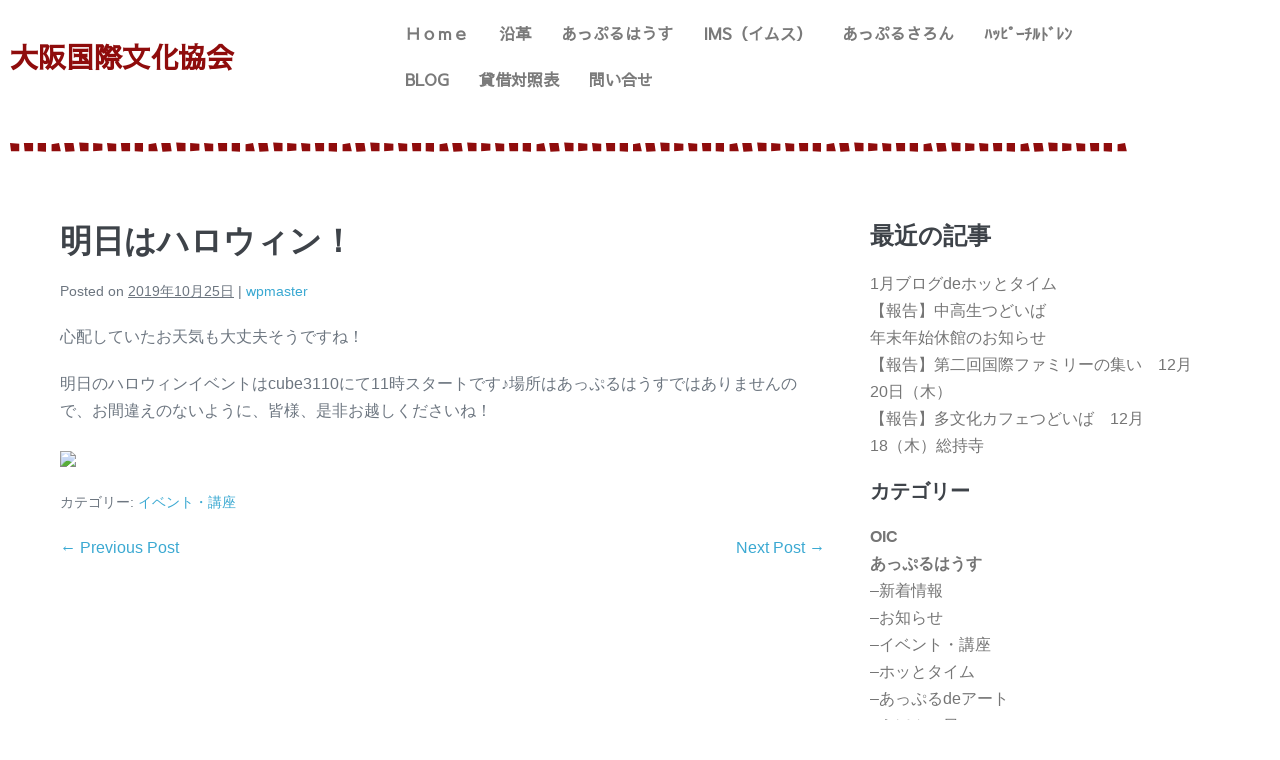

--- FILE ---
content_type: text/html; charset=UTF-8
request_url: http://oic.or.jp/2019/10/25/%E6%98%8E%E6%97%A5%E3%81%AF%E3%83%8F%E3%83%AD%E3%82%A6%E3%82%A3%E3%83%B3%EF%BC%81/
body_size: 62266
content:
<!DOCTYPE html>

<html lang="ja">

<head>
	<meta charset="UTF-8">
	<meta name="viewport" content="width=device-width, initial-scale=1">
	<link rel="profile" href="http://gmpg.org/xfn/11">
	<title>明日はハロウィン！ &#8211; 大阪国際文化協会</title>
<meta name='robots' content='max-image-preview:large' />
<link rel="alternate" type="application/rss+xml" title="大阪国際文化協会 &raquo; フィード" href="https://oic.or.jp/feed/" />
<link rel="alternate" type="application/rss+xml" title="大阪国際文化協会 &raquo; コメントフィード" href="https://oic.or.jp/comments/feed/" />
<link rel="alternate" type="application/rss+xml" title="大阪国際文化協会 &raquo; 明日はハロウィン！ のコメントのフィード" href="https://oic.or.jp/2019/10/25/%e6%98%8e%e6%97%a5%e3%81%af%e3%83%8f%e3%83%ad%e3%82%a6%e3%82%a3%e3%83%b3%ef%bc%81/feed/" />
<link rel="alternate" title="oEmbed (JSON)" type="application/json+oembed" href="https://oic.or.jp/wp-json/oembed/1.0/embed?url=https%3A%2F%2Foic.or.jp%2F2019%2F10%2F25%2F%25e6%2598%258e%25e6%2597%25a5%25e3%2581%25af%25e3%2583%258f%25e3%2583%25ad%25e3%2582%25a6%25e3%2582%25a3%25e3%2583%25b3%25ef%25bc%2581%2F" />
<link rel="alternate" title="oEmbed (XML)" type="text/xml+oembed" href="https://oic.or.jp/wp-json/oembed/1.0/embed?url=https%3A%2F%2Foic.or.jp%2F2019%2F10%2F25%2F%25e6%2598%258e%25e6%2597%25a5%25e3%2581%25af%25e3%2583%258f%25e3%2583%25ad%25e3%2582%25a6%25e3%2582%25a3%25e3%2583%25b3%25ef%25bc%2581%2F&#038;format=xml" />
		<style class="wpbf-google-fonts"></style>
		<style id='wp-img-auto-sizes-contain-inline-css'>
img:is([sizes=auto i],[sizes^="auto," i]){contain-intrinsic-size:3000px 1500px}
/*# sourceURL=wp-img-auto-sizes-contain-inline-css */
</style>
<link rel='stylesheet' id='pt-cv-public-style-css' href='http://oic.or.jp/wp/wp-content/plugins/content-views-query-and-display-post-page/public/assets/css/cv.css?ver=4.2.1' media='all' />
<link rel='stylesheet' id='hfe-widgets-style-css' href='http://oic.or.jp/wp/wp-content/plugins/header-footer-elementor/inc/widgets-css/frontend.css?ver=2.8.1' media='all' />
<style id='wp-emoji-styles-inline-css'>

	img.wp-smiley, img.emoji {
		display: inline !important;
		border: none !important;
		box-shadow: none !important;
		height: 1em !important;
		width: 1em !important;
		margin: 0 0.07em !important;
		vertical-align: -0.1em !important;
		background: none !important;
		padding: 0 !important;
	}
/*# sourceURL=wp-emoji-styles-inline-css */
</style>
<link rel='stylesheet' id='wp-block-library-css' href='http://oic.or.jp/wp/wp-includes/css/dist/block-library/style.min.css?ver=6.9' media='all' />
<style id='pdfemb-pdf-embedder-viewer-style-inline-css'>
.wp-block-pdfemb-pdf-embedder-viewer{max-width:none}

/*# sourceURL=http://oic.or.jp/wp/wp-content/plugins/pdf-embedder/block/build/style-index.css */
</style>
<style id='global-styles-inline-css'>
:root{--wp--preset--aspect-ratio--square: 1;--wp--preset--aspect-ratio--4-3: 4/3;--wp--preset--aspect-ratio--3-4: 3/4;--wp--preset--aspect-ratio--3-2: 3/2;--wp--preset--aspect-ratio--2-3: 2/3;--wp--preset--aspect-ratio--16-9: 16/9;--wp--preset--aspect-ratio--9-16: 9/16;--wp--preset--color--black: #000000;--wp--preset--color--cyan-bluish-gray: #abb8c3;--wp--preset--color--white: #ffffff;--wp--preset--color--pale-pink: #f78da7;--wp--preset--color--vivid-red: #cf2e2e;--wp--preset--color--luminous-vivid-orange: #ff6900;--wp--preset--color--luminous-vivid-amber: #fcb900;--wp--preset--color--light-green-cyan: #7bdcb5;--wp--preset--color--vivid-green-cyan: #00d084;--wp--preset--color--pale-cyan-blue: #8ed1fc;--wp--preset--color--vivid-cyan-blue: #0693e3;--wp--preset--color--vivid-purple: #9b51e0;--wp--preset--gradient--vivid-cyan-blue-to-vivid-purple: linear-gradient(135deg,rgb(6,147,227) 0%,rgb(155,81,224) 100%);--wp--preset--gradient--light-green-cyan-to-vivid-green-cyan: linear-gradient(135deg,rgb(122,220,180) 0%,rgb(0,208,130) 100%);--wp--preset--gradient--luminous-vivid-amber-to-luminous-vivid-orange: linear-gradient(135deg,rgb(252,185,0) 0%,rgb(255,105,0) 100%);--wp--preset--gradient--luminous-vivid-orange-to-vivid-red: linear-gradient(135deg,rgb(255,105,0) 0%,rgb(207,46,46) 100%);--wp--preset--gradient--very-light-gray-to-cyan-bluish-gray: linear-gradient(135deg,rgb(238,238,238) 0%,rgb(169,184,195) 100%);--wp--preset--gradient--cool-to-warm-spectrum: linear-gradient(135deg,rgb(74,234,220) 0%,rgb(151,120,209) 20%,rgb(207,42,186) 40%,rgb(238,44,130) 60%,rgb(251,105,98) 80%,rgb(254,248,76) 100%);--wp--preset--gradient--blush-light-purple: linear-gradient(135deg,rgb(255,206,236) 0%,rgb(152,150,240) 100%);--wp--preset--gradient--blush-bordeaux: linear-gradient(135deg,rgb(254,205,165) 0%,rgb(254,45,45) 50%,rgb(107,0,62) 100%);--wp--preset--gradient--luminous-dusk: linear-gradient(135deg,rgb(255,203,112) 0%,rgb(199,81,192) 50%,rgb(65,88,208) 100%);--wp--preset--gradient--pale-ocean: linear-gradient(135deg,rgb(255,245,203) 0%,rgb(182,227,212) 50%,rgb(51,167,181) 100%);--wp--preset--gradient--electric-grass: linear-gradient(135deg,rgb(202,248,128) 0%,rgb(113,206,126) 100%);--wp--preset--gradient--midnight: linear-gradient(135deg,rgb(2,3,129) 0%,rgb(40,116,252) 100%);--wp--preset--font-size--small: 14px;--wp--preset--font-size--medium: 20px;--wp--preset--font-size--large: 20px;--wp--preset--font-size--x-large: 42px;--wp--preset--font-size--tiny: 12px;--wp--preset--font-size--regular: 16px;--wp--preset--font-size--larger: 32px;--wp--preset--font-size--extra: 44px;--wp--preset--spacing--20: 0.44rem;--wp--preset--spacing--30: 0.67rem;--wp--preset--spacing--40: 1rem;--wp--preset--spacing--50: 1.5rem;--wp--preset--spacing--60: 2.25rem;--wp--preset--spacing--70: 3.38rem;--wp--preset--spacing--80: 5.06rem;--wp--preset--shadow--natural: 6px 6px 9px rgba(0, 0, 0, 0.2);--wp--preset--shadow--deep: 12px 12px 50px rgba(0, 0, 0, 0.4);--wp--preset--shadow--sharp: 6px 6px 0px rgba(0, 0, 0, 0.2);--wp--preset--shadow--outlined: 6px 6px 0px -3px rgb(255, 255, 255), 6px 6px rgb(0, 0, 0);--wp--preset--shadow--crisp: 6px 6px 0px rgb(0, 0, 0);}:root { --wp--style--global--content-size: 1000px;--wp--style--global--wide-size: 1400px; }:where(body) { margin: 0; }.wp-site-blocks > .alignleft { float: left; margin-right: 2em; }.wp-site-blocks > .alignright { float: right; margin-left: 2em; }.wp-site-blocks > .aligncenter { justify-content: center; margin-left: auto; margin-right: auto; }:where(.wp-site-blocks) > * { margin-block-start: 24px; margin-block-end: 0; }:where(.wp-site-blocks) > :first-child { margin-block-start: 0; }:where(.wp-site-blocks) > :last-child { margin-block-end: 0; }:root { --wp--style--block-gap: 24px; }:root :where(.is-layout-flow) > :first-child{margin-block-start: 0;}:root :where(.is-layout-flow) > :last-child{margin-block-end: 0;}:root :where(.is-layout-flow) > *{margin-block-start: 24px;margin-block-end: 0;}:root :where(.is-layout-constrained) > :first-child{margin-block-start: 0;}:root :where(.is-layout-constrained) > :last-child{margin-block-end: 0;}:root :where(.is-layout-constrained) > *{margin-block-start: 24px;margin-block-end: 0;}:root :where(.is-layout-flex){gap: 24px;}:root :where(.is-layout-grid){gap: 24px;}.is-layout-flow > .alignleft{float: left;margin-inline-start: 0;margin-inline-end: 2em;}.is-layout-flow > .alignright{float: right;margin-inline-start: 2em;margin-inline-end: 0;}.is-layout-flow > .aligncenter{margin-left: auto !important;margin-right: auto !important;}.is-layout-constrained > .alignleft{float: left;margin-inline-start: 0;margin-inline-end: 2em;}.is-layout-constrained > .alignright{float: right;margin-inline-start: 2em;margin-inline-end: 0;}.is-layout-constrained > .aligncenter{margin-left: auto !important;margin-right: auto !important;}.is-layout-constrained > :where(:not(.alignleft):not(.alignright):not(.alignfull)){max-width: var(--wp--style--global--content-size);margin-left: auto !important;margin-right: auto !important;}.is-layout-constrained > .alignwide{max-width: var(--wp--style--global--wide-size);}body .is-layout-flex{display: flex;}.is-layout-flex{flex-wrap: wrap;align-items: center;}.is-layout-flex > :is(*, div){margin: 0;}body .is-layout-grid{display: grid;}.is-layout-grid > :is(*, div){margin: 0;}body{padding-top: 0px;padding-right: 0px;padding-bottom: 0px;padding-left: 0px;}a:where(:not(.wp-element-button)){text-decoration: underline;}:root :where(.wp-element-button, .wp-block-button__link){background-color: #32373c;border-width: 0;color: #fff;font-family: inherit;font-size: inherit;font-style: inherit;font-weight: inherit;letter-spacing: inherit;line-height: inherit;padding-top: calc(0.667em + 2px);padding-right: calc(1.333em + 2px);padding-bottom: calc(0.667em + 2px);padding-left: calc(1.333em + 2px);text-decoration: none;text-transform: inherit;}.has-black-color{color: var(--wp--preset--color--black) !important;}.has-cyan-bluish-gray-color{color: var(--wp--preset--color--cyan-bluish-gray) !important;}.has-white-color{color: var(--wp--preset--color--white) !important;}.has-pale-pink-color{color: var(--wp--preset--color--pale-pink) !important;}.has-vivid-red-color{color: var(--wp--preset--color--vivid-red) !important;}.has-luminous-vivid-orange-color{color: var(--wp--preset--color--luminous-vivid-orange) !important;}.has-luminous-vivid-amber-color{color: var(--wp--preset--color--luminous-vivid-amber) !important;}.has-light-green-cyan-color{color: var(--wp--preset--color--light-green-cyan) !important;}.has-vivid-green-cyan-color{color: var(--wp--preset--color--vivid-green-cyan) !important;}.has-pale-cyan-blue-color{color: var(--wp--preset--color--pale-cyan-blue) !important;}.has-vivid-cyan-blue-color{color: var(--wp--preset--color--vivid-cyan-blue) !important;}.has-vivid-purple-color{color: var(--wp--preset--color--vivid-purple) !important;}.has-black-background-color{background-color: var(--wp--preset--color--black) !important;}.has-cyan-bluish-gray-background-color{background-color: var(--wp--preset--color--cyan-bluish-gray) !important;}.has-white-background-color{background-color: var(--wp--preset--color--white) !important;}.has-pale-pink-background-color{background-color: var(--wp--preset--color--pale-pink) !important;}.has-vivid-red-background-color{background-color: var(--wp--preset--color--vivid-red) !important;}.has-luminous-vivid-orange-background-color{background-color: var(--wp--preset--color--luminous-vivid-orange) !important;}.has-luminous-vivid-amber-background-color{background-color: var(--wp--preset--color--luminous-vivid-amber) !important;}.has-light-green-cyan-background-color{background-color: var(--wp--preset--color--light-green-cyan) !important;}.has-vivid-green-cyan-background-color{background-color: var(--wp--preset--color--vivid-green-cyan) !important;}.has-pale-cyan-blue-background-color{background-color: var(--wp--preset--color--pale-cyan-blue) !important;}.has-vivid-cyan-blue-background-color{background-color: var(--wp--preset--color--vivid-cyan-blue) !important;}.has-vivid-purple-background-color{background-color: var(--wp--preset--color--vivid-purple) !important;}.has-black-border-color{border-color: var(--wp--preset--color--black) !important;}.has-cyan-bluish-gray-border-color{border-color: var(--wp--preset--color--cyan-bluish-gray) !important;}.has-white-border-color{border-color: var(--wp--preset--color--white) !important;}.has-pale-pink-border-color{border-color: var(--wp--preset--color--pale-pink) !important;}.has-vivid-red-border-color{border-color: var(--wp--preset--color--vivid-red) !important;}.has-luminous-vivid-orange-border-color{border-color: var(--wp--preset--color--luminous-vivid-orange) !important;}.has-luminous-vivid-amber-border-color{border-color: var(--wp--preset--color--luminous-vivid-amber) !important;}.has-light-green-cyan-border-color{border-color: var(--wp--preset--color--light-green-cyan) !important;}.has-vivid-green-cyan-border-color{border-color: var(--wp--preset--color--vivid-green-cyan) !important;}.has-pale-cyan-blue-border-color{border-color: var(--wp--preset--color--pale-cyan-blue) !important;}.has-vivid-cyan-blue-border-color{border-color: var(--wp--preset--color--vivid-cyan-blue) !important;}.has-vivid-purple-border-color{border-color: var(--wp--preset--color--vivid-purple) !important;}.has-vivid-cyan-blue-to-vivid-purple-gradient-background{background: var(--wp--preset--gradient--vivid-cyan-blue-to-vivid-purple) !important;}.has-light-green-cyan-to-vivid-green-cyan-gradient-background{background: var(--wp--preset--gradient--light-green-cyan-to-vivid-green-cyan) !important;}.has-luminous-vivid-amber-to-luminous-vivid-orange-gradient-background{background: var(--wp--preset--gradient--luminous-vivid-amber-to-luminous-vivid-orange) !important;}.has-luminous-vivid-orange-to-vivid-red-gradient-background{background: var(--wp--preset--gradient--luminous-vivid-orange-to-vivid-red) !important;}.has-very-light-gray-to-cyan-bluish-gray-gradient-background{background: var(--wp--preset--gradient--very-light-gray-to-cyan-bluish-gray) !important;}.has-cool-to-warm-spectrum-gradient-background{background: var(--wp--preset--gradient--cool-to-warm-spectrum) !important;}.has-blush-light-purple-gradient-background{background: var(--wp--preset--gradient--blush-light-purple) !important;}.has-blush-bordeaux-gradient-background{background: var(--wp--preset--gradient--blush-bordeaux) !important;}.has-luminous-dusk-gradient-background{background: var(--wp--preset--gradient--luminous-dusk) !important;}.has-pale-ocean-gradient-background{background: var(--wp--preset--gradient--pale-ocean) !important;}.has-electric-grass-gradient-background{background: var(--wp--preset--gradient--electric-grass) !important;}.has-midnight-gradient-background{background: var(--wp--preset--gradient--midnight) !important;}.has-small-font-size{font-size: var(--wp--preset--font-size--small) !important;}.has-medium-font-size{font-size: var(--wp--preset--font-size--medium) !important;}.has-large-font-size{font-size: var(--wp--preset--font-size--large) !important;}.has-x-large-font-size{font-size: var(--wp--preset--font-size--x-large) !important;}.has-tiny-font-size{font-size: var(--wp--preset--font-size--tiny) !important;}.has-regular-font-size{font-size: var(--wp--preset--font-size--regular) !important;}.has-larger-font-size{font-size: var(--wp--preset--font-size--larger) !important;}.has-extra-font-size{font-size: var(--wp--preset--font-size--extra) !important;}
:root :where(.wp-block-pullquote){font-size: 1.5em;line-height: 1.6;}
/*# sourceURL=global-styles-inline-css */
</style>
<link rel='stylesheet' id='hfe-style-css' href='http://oic.or.jp/wp/wp-content/plugins/header-footer-elementor/assets/css/header-footer-elementor.css?ver=2.8.1' media='all' />
<link rel='stylesheet' id='elementor-icons-css' href='http://oic.or.jp/wp/wp-content/plugins/elementor/assets/lib/eicons/css/elementor-icons.min.css?ver=5.45.0' media='all' />
<link rel='stylesheet' id='elementor-frontend-css' href='http://oic.or.jp/wp/wp-content/plugins/elementor/assets/css/frontend.min.css?ver=3.34.1' media='all' />
<link rel='stylesheet' id='elementor-post-982-css' href='http://oic.or.jp/wp/wp-content/uploads/elementor/css/post-982.css?ver=1768617998' media='all' />
<link rel='stylesheet' id='elementor-post-7623-css' href='http://oic.or.jp/wp/wp-content/uploads/elementor/css/post-7623.css?ver=1768617998' media='all' />
<link rel='stylesheet' id='elementor-post-1421-css' href='http://oic.or.jp/wp/wp-content/uploads/elementor/css/post-1421.css?ver=1768617998' media='all' />
<link rel='stylesheet' id='wpbf-icon-font-css' href='http://oic.or.jp/wp/wp-content/themes/page-builder-framework/css/min/iconfont-min.css?ver=2.11.8' media='all' />
<link rel='stylesheet' id='wpbf-style-css' href='http://oic.or.jp/wp/wp-content/themes/page-builder-framework/css/min/style-min.css?ver=2.11.8' media='all' />
<style id='wpbf-style-inline-css'>
@media screen and (max-width:768px){.scrolltop{right:10px;bottom:10px;}}.scrolltop{background-color:#8f0c0c;}.scrolltop:hover{background-color:#bd8989;}.wpbf-button,input[type="submit"]{background:#8f0c0c;color:#ffffff;}.wpbf-sidebar .widget,.elementor-widget-sidebar .widget{background:#ffffff;}.wpbf-sidebar .widget,.elementor-widget-sidebar .widget{padding-top:0px;padding-bottom:0px;}.pagination .page-numbers{background:#ffffff;}.wpbf-archive-content .wpbf-post{text-align:left;}.wpbf-archive-content .wpbf-post a:not(.wpbf-read-more){color:#000000;}.wpbf-archive-content .wpbf-post .entry-title{font-size:24px;}.wpbf-logo a,.wpbf-mobile-logo a{color:#8f0c0c;}.wpbf-logo a,.wpbf-mobile-logo a{font-size:28px;}.wpbf-navigation:not(.wpbf-navigation-transparent):not(.wpbf-navigation-active){background-color:#ffffff;}.wpbf-navigation .wpbf-menu a,.wpbf-mobile-menu a,.wpbf-close{color:#54595f;}.wpbf-sub-menu > .menu-item-has-children:not(.wpbf-mega-menu) .sub-menu li:hover{background-color:#8f0c0c;}.wpbf-navigation .wpbf-menu .sub-menu a{color:#ffffff;}.wpbf-navigation .wpbf-menu .sub-menu a:hover{color:#8f0c0c;}.wpbf-page-footer{background-color:#8f0c0c;}.wpbf-inner-footer{color:#ffffff;}.wpbf-inner-footer,.wpbf-inner-footer .wpbf-menu{font-size:16px;}
/*# sourceURL=wpbf-style-inline-css */
</style>
<link rel='stylesheet' id='wpbf-responsive-css' href='http://oic.or.jp/wp/wp-content/themes/page-builder-framework/css/min/responsive-min.css?ver=2.11.8' media='all' />
<link rel='stylesheet' id='hfe-elementor-icons-css' href='http://oic.or.jp/wp/wp-content/plugins/elementor/assets/lib/eicons/css/elementor-icons.min.css?ver=5.34.0' media='all' />
<link rel='stylesheet' id='hfe-icons-list-css' href='http://oic.or.jp/wp/wp-content/plugins/elementor/assets/css/widget-icon-list.min.css?ver=3.24.3' media='all' />
<link rel='stylesheet' id='hfe-social-icons-css' href='http://oic.or.jp/wp/wp-content/plugins/elementor/assets/css/widget-social-icons.min.css?ver=3.24.0' media='all' />
<link rel='stylesheet' id='hfe-social-share-icons-brands-css' href='http://oic.or.jp/wp/wp-content/plugins/elementor/assets/lib/font-awesome/css/brands.css?ver=5.15.3' media='all' />
<link rel='stylesheet' id='hfe-social-share-icons-fontawesome-css' href='http://oic.or.jp/wp/wp-content/plugins/elementor/assets/lib/font-awesome/css/fontawesome.css?ver=5.15.3' media='all' />
<link rel='stylesheet' id='hfe-nav-menu-icons-css' href='http://oic.or.jp/wp/wp-content/plugins/elementor/assets/lib/font-awesome/css/solid.css?ver=5.15.3' media='all' />
<link rel='stylesheet' id='elementor-gf-local-sawarabigothic-css' href='http://oic.or.jp/wp/wp-content/uploads/elementor/google-fonts/css/sawarabigothic.css?ver=1744432546' media='all' />
<link rel='stylesheet' id='elementor-icons-shared-0-css' href='http://oic.or.jp/wp/wp-content/plugins/elementor/assets/lib/font-awesome/css/fontawesome.min.css?ver=5.15.3' media='all' />
<link rel='stylesheet' id='elementor-icons-fa-solid-css' href='http://oic.or.jp/wp/wp-content/plugins/elementor/assets/lib/font-awesome/css/solid.min.css?ver=5.15.3' media='all' />
<link rel='stylesheet' id='elementor-icons-fa-regular-css' href='http://oic.or.jp/wp/wp-content/plugins/elementor/assets/lib/font-awesome/css/regular.min.css?ver=5.15.3' media='all' />
<script src="http://oic.or.jp/wp/wp-includes/js/jquery/jquery.min.js?ver=3.7.1" id="jquery-core-js"></script>
<script src="http://oic.or.jp/wp/wp-includes/js/jquery/jquery-migrate.min.js?ver=3.4.1" id="jquery-migrate-js"></script>
<script id="jquery-js-after">
!function($){"use strict";$(document).ready(function(){$(this).scrollTop()>100&&$(".hfe-scroll-to-top-wrap").removeClass("hfe-scroll-to-top-hide"),$(window).scroll(function(){$(this).scrollTop()<100?$(".hfe-scroll-to-top-wrap").fadeOut(300):$(".hfe-scroll-to-top-wrap").fadeIn(300)}),$(".hfe-scroll-to-top-wrap").on("click",function(){$("html, body").animate({scrollTop:0},300);return!1})})}(jQuery);
!function($){'use strict';$(document).ready(function(){var bar=$('.hfe-reading-progress-bar');if(!bar.length)return;$(window).on('scroll',function(){var s=$(window).scrollTop(),d=$(document).height()-$(window).height(),p=d? s/d*100:0;bar.css('width',p+'%')});});}(jQuery);
//# sourceURL=jquery-js-after
</script>
<link rel="https://api.w.org/" href="https://oic.or.jp/wp-json/" /><link rel="alternate" title="JSON" type="application/json" href="https://oic.or.jp/wp-json/wp/v2/posts/5187" /><link rel="EditURI" type="application/rsd+xml" title="RSD" href="https://oic.or.jp/wp/xmlrpc.php?rsd" />
<meta name="generator" content="WordPress 6.9" />
<link rel="canonical" href="https://oic.or.jp/2019/10/25/%e6%98%8e%e6%97%a5%e3%81%af%e3%83%8f%e3%83%ad%e3%82%a6%e3%82%a3%e3%83%b3%ef%bc%81/" />
<link rel='shortlink' href='https://oic.or.jp/?p=5187' />
<link rel="pingback" href="http://oic.or.jp/wp/xmlrpc.php"><meta name="generator" content="Elementor 3.34.1; features: additional_custom_breakpoints; settings: css_print_method-external, google_font-enabled, font_display-auto">
			<style>
				.e-con.e-parent:nth-of-type(n+4):not(.e-lazyloaded):not(.e-no-lazyload),
				.e-con.e-parent:nth-of-type(n+4):not(.e-lazyloaded):not(.e-no-lazyload) * {
					background-image: none !important;
				}
				@media screen and (max-height: 1024px) {
					.e-con.e-parent:nth-of-type(n+3):not(.e-lazyloaded):not(.e-no-lazyload),
					.e-con.e-parent:nth-of-type(n+3):not(.e-lazyloaded):not(.e-no-lazyload) * {
						background-image: none !important;
					}
				}
				@media screen and (max-height: 640px) {
					.e-con.e-parent:nth-of-type(n+2):not(.e-lazyloaded):not(.e-no-lazyload),
					.e-con.e-parent:nth-of-type(n+2):not(.e-lazyloaded):not(.e-no-lazyload) * {
						background-image: none !important;
					}
				}
			</style>
			<link rel="icon" href="https://oic.or.jp/wp/wp-content/uploads/2022/06/cropped-22761672-32x32.png" sizes="32x32" />
<link rel="icon" href="https://oic.or.jp/wp/wp-content/uploads/2022/06/cropped-22761672-192x192.png" sizes="192x192" />
<link rel="apple-touch-icon" href="https://oic.or.jp/wp/wp-content/uploads/2022/06/cropped-22761672-180x180.png" />
<meta name="msapplication-TileImage" content="https://oic.or.jp/wp/wp-content/uploads/2022/06/cropped-22761672-270x270.png" />
		<style id="wp-custom-css">
			.pt-cv-view a {
    pointer-events: auto;
    color: #000;
}
.pt-cv-wrapper .btn-success {
    color: #fff;
    background-color: #8F0C0C;
    border-color: #8F0C0C;
}
.pt-cv-wrapper .btn-success:hover {
	background-color: #997272;
    border-color: #997272;
}
a.wp-block-latest-posts__post-title{color:#757575;}

li.cat-item a{color:#757575}

li.menu-item a{color:#757575}		</style>
		</head>

<body class="wp-singular post-template-default single single-post postid-5187 single-format-standard wp-theme-page-builder-framework ehf-header ehf-footer ehf-template-page-builder-framework ehf-stylesheet-page-builder-framework wpbf wpbf-%e6%98%8e%e6%97%a5%e3%81%af%e3%83%8f%e3%83%ad%e3%82%a6%e3%82%a3%e3%83%b3%ef%bc%81 wpbf-sidebar-right elementor-default elementor-kit-982" itemscope="itemscope" itemtype="https://schema.org/Blog">

	<a class="screen-reader-text skip-link" href="#content" title="Skip to content">Skip to content</a>

	
	
	<div id="container" class="hfeed wpbf-page">

		
				<header id="masthead" itemscope="itemscope" itemtype="https://schema.org/WPHeader">
			<p class="main-title bhf-hidden" itemprop="headline"><a href="https://oic.or.jp" title="大阪国際文化協会" rel="home">大阪国際文化協会</a></p>
					<div data-elementor-type="wp-post" data-elementor-id="7623" class="elementor elementor-7623">
						<section class="elementor-section elementor-top-section elementor-element elementor-element-7790926 elementor-section-content-middle elementor-section-boxed elementor-section-height-default elementor-section-height-default" data-id="7790926" data-element_type="section">
						<div class="elementor-container elementor-column-gap-default">
					<div class="elementor-column elementor-col-33 elementor-top-column elementor-element elementor-element-e2e85e3" data-id="e2e85e3" data-element_type="column">
			<div class="elementor-widget-wrap elementor-element-populated">
						<div class="elementor-element elementor-element-e28d72e elementor-widget elementor-widget-hfe-site-title" data-id="e28d72e" data-element_type="widget" data-widget_type="hfe-site-title.default">
				<div class="elementor-widget-container">
					
		<div class="hfe-module-content hfe-heading-wrapper elementor-widget-heading">
							<a href="https://oic.or.jp">
							<h2 class="hfe-heading elementor-heading-title elementor-size-default">
									<span class="hfe-heading-text" >
										大阪国際文化協会										</span>			
			</h2>
			</a>		
		</div>
						</div>
				</div>
					</div>
		</div>
				<div class="elementor-column elementor-col-66 elementor-top-column elementor-element elementor-element-9584bf2" data-id="9584bf2" data-element_type="column">
			<div class="elementor-widget-wrap elementor-element-populated">
						<div class="elementor-element elementor-element-e611df2 hfe-nav-menu__align-left hfe-submenu-icon-arrow hfe-submenu-animation-none hfe-link-redirect-child hfe-nav-menu__breakpoint-tablet elementor-widget elementor-widget-navigation-menu" data-id="e611df2" data-element_type="widget" data-settings="{&quot;padding_horizontal_menu_item&quot;:{&quot;unit&quot;:&quot;px&quot;,&quot;size&quot;:15,&quot;sizes&quot;:[]},&quot;padding_horizontal_menu_item_tablet&quot;:{&quot;unit&quot;:&quot;px&quot;,&quot;size&quot;:&quot;&quot;,&quot;sizes&quot;:[]},&quot;padding_horizontal_menu_item_mobile&quot;:{&quot;unit&quot;:&quot;px&quot;,&quot;size&quot;:&quot;&quot;,&quot;sizes&quot;:[]},&quot;padding_vertical_menu_item&quot;:{&quot;unit&quot;:&quot;px&quot;,&quot;size&quot;:15,&quot;sizes&quot;:[]},&quot;padding_vertical_menu_item_tablet&quot;:{&quot;unit&quot;:&quot;px&quot;,&quot;size&quot;:&quot;&quot;,&quot;sizes&quot;:[]},&quot;padding_vertical_menu_item_mobile&quot;:{&quot;unit&quot;:&quot;px&quot;,&quot;size&quot;:&quot;&quot;,&quot;sizes&quot;:[]},&quot;menu_space_between&quot;:{&quot;unit&quot;:&quot;px&quot;,&quot;size&quot;:&quot;&quot;,&quot;sizes&quot;:[]},&quot;menu_space_between_tablet&quot;:{&quot;unit&quot;:&quot;px&quot;,&quot;size&quot;:&quot;&quot;,&quot;sizes&quot;:[]},&quot;menu_space_between_mobile&quot;:{&quot;unit&quot;:&quot;px&quot;,&quot;size&quot;:&quot;&quot;,&quot;sizes&quot;:[]},&quot;menu_row_space&quot;:{&quot;unit&quot;:&quot;px&quot;,&quot;size&quot;:&quot;&quot;,&quot;sizes&quot;:[]},&quot;menu_row_space_tablet&quot;:{&quot;unit&quot;:&quot;px&quot;,&quot;size&quot;:&quot;&quot;,&quot;sizes&quot;:[]},&quot;menu_row_space_mobile&quot;:{&quot;unit&quot;:&quot;px&quot;,&quot;size&quot;:&quot;&quot;,&quot;sizes&quot;:[]},&quot;dropdown_border_radius&quot;:{&quot;unit&quot;:&quot;px&quot;,&quot;top&quot;:&quot;&quot;,&quot;right&quot;:&quot;&quot;,&quot;bottom&quot;:&quot;&quot;,&quot;left&quot;:&quot;&quot;,&quot;isLinked&quot;:true},&quot;dropdown_border_radius_tablet&quot;:{&quot;unit&quot;:&quot;px&quot;,&quot;top&quot;:&quot;&quot;,&quot;right&quot;:&quot;&quot;,&quot;bottom&quot;:&quot;&quot;,&quot;left&quot;:&quot;&quot;,&quot;isLinked&quot;:true},&quot;dropdown_border_radius_mobile&quot;:{&quot;unit&quot;:&quot;px&quot;,&quot;top&quot;:&quot;&quot;,&quot;right&quot;:&quot;&quot;,&quot;bottom&quot;:&quot;&quot;,&quot;left&quot;:&quot;&quot;,&quot;isLinked&quot;:true},&quot;width_dropdown_item&quot;:{&quot;unit&quot;:&quot;px&quot;,&quot;size&quot;:&quot;220&quot;,&quot;sizes&quot;:[]},&quot;width_dropdown_item_tablet&quot;:{&quot;unit&quot;:&quot;px&quot;,&quot;size&quot;:&quot;&quot;,&quot;sizes&quot;:[]},&quot;width_dropdown_item_mobile&quot;:{&quot;unit&quot;:&quot;px&quot;,&quot;size&quot;:&quot;&quot;,&quot;sizes&quot;:[]},&quot;padding_horizontal_dropdown_item&quot;:{&quot;unit&quot;:&quot;px&quot;,&quot;size&quot;:&quot;&quot;,&quot;sizes&quot;:[]},&quot;padding_horizontal_dropdown_item_tablet&quot;:{&quot;unit&quot;:&quot;px&quot;,&quot;size&quot;:&quot;&quot;,&quot;sizes&quot;:[]},&quot;padding_horizontal_dropdown_item_mobile&quot;:{&quot;unit&quot;:&quot;px&quot;,&quot;size&quot;:&quot;&quot;,&quot;sizes&quot;:[]},&quot;padding_vertical_dropdown_item&quot;:{&quot;unit&quot;:&quot;px&quot;,&quot;size&quot;:15,&quot;sizes&quot;:[]},&quot;padding_vertical_dropdown_item_tablet&quot;:{&quot;unit&quot;:&quot;px&quot;,&quot;size&quot;:&quot;&quot;,&quot;sizes&quot;:[]},&quot;padding_vertical_dropdown_item_mobile&quot;:{&quot;unit&quot;:&quot;px&quot;,&quot;size&quot;:&quot;&quot;,&quot;sizes&quot;:[]},&quot;distance_from_menu&quot;:{&quot;unit&quot;:&quot;px&quot;,&quot;size&quot;:&quot;&quot;,&quot;sizes&quot;:[]},&quot;distance_from_menu_tablet&quot;:{&quot;unit&quot;:&quot;px&quot;,&quot;size&quot;:&quot;&quot;,&quot;sizes&quot;:[]},&quot;distance_from_menu_mobile&quot;:{&quot;unit&quot;:&quot;px&quot;,&quot;size&quot;:&quot;&quot;,&quot;sizes&quot;:[]},&quot;toggle_size&quot;:{&quot;unit&quot;:&quot;px&quot;,&quot;size&quot;:&quot;&quot;,&quot;sizes&quot;:[]},&quot;toggle_size_tablet&quot;:{&quot;unit&quot;:&quot;px&quot;,&quot;size&quot;:&quot;&quot;,&quot;sizes&quot;:[]},&quot;toggle_size_mobile&quot;:{&quot;unit&quot;:&quot;px&quot;,&quot;size&quot;:&quot;&quot;,&quot;sizes&quot;:[]},&quot;toggle_border_width&quot;:{&quot;unit&quot;:&quot;px&quot;,&quot;size&quot;:&quot;&quot;,&quot;sizes&quot;:[]},&quot;toggle_border_width_tablet&quot;:{&quot;unit&quot;:&quot;px&quot;,&quot;size&quot;:&quot;&quot;,&quot;sizes&quot;:[]},&quot;toggle_border_width_mobile&quot;:{&quot;unit&quot;:&quot;px&quot;,&quot;size&quot;:&quot;&quot;,&quot;sizes&quot;:[]},&quot;toggle_border_radius&quot;:{&quot;unit&quot;:&quot;px&quot;,&quot;size&quot;:&quot;&quot;,&quot;sizes&quot;:[]},&quot;toggle_border_radius_tablet&quot;:{&quot;unit&quot;:&quot;px&quot;,&quot;size&quot;:&quot;&quot;,&quot;sizes&quot;:[]},&quot;toggle_border_radius_mobile&quot;:{&quot;unit&quot;:&quot;px&quot;,&quot;size&quot;:&quot;&quot;,&quot;sizes&quot;:[]}}" data-widget_type="navigation-menu.default">
				<div class="elementor-widget-container">
								<div class="hfe-nav-menu hfe-layout-horizontal hfe-nav-menu-layout horizontal hfe-pointer__none" data-layout="horizontal">
				<div role="button" class="hfe-nav-menu__toggle elementor-clickable" tabindex="0" aria-label="Menu Toggle">
					<span class="screen-reader-text">メニュー</span>
					<div class="hfe-nav-menu-icon">
						<i aria-hidden="true"  class="fas fa-align-justify"></i>					</div>
				</div>
				<nav class="hfe-nav-menu__layout-horizontal hfe-nav-menu__submenu-arrow" data-toggle-icon="&lt;i aria-hidden=&quot;true&quot; tabindex=&quot;0&quot; class=&quot;fas fa-align-justify&quot;&gt;&lt;/i&gt;" data-close-icon="&lt;i aria-hidden=&quot;true&quot; tabindex=&quot;0&quot; class=&quot;far fa-window-close&quot;&gt;&lt;/i&gt;" data-full-width="yes">
					<ul id="menu-1-e611df2" class="hfe-nav-menu"><li id="menu-item-7610" class="menu-item menu-item-type-post_type menu-item-object-page menu-item-home parent hfe-creative-menu"><a href="https://oic.or.jp/" class = "hfe-menu-item">Ｈｏｍｅ</a></li>
<li id="menu-item-7618" class="menu-item menu-item-type-post_type menu-item-object-page parent hfe-creative-menu"><a href="https://oic.or.jp/enkaku/" class = "hfe-menu-item">沿革</a></li>
<li id="menu-item-7614" class="menu-item menu-item-type-post_type menu-item-object-page parent hfe-creative-menu"><a href="https://oic.or.jp/apple-house/" class = "hfe-menu-item">あっぷるはうす</a></li>
<li id="menu-item-7612" class="menu-item menu-item-type-post_type menu-item-object-page parent hfe-creative-menu"><a href="https://oic.or.jp/ims/" class = "hfe-menu-item">IMS（イムス）</a></li>
<li id="menu-item-7613" class="menu-item menu-item-type-post_type menu-item-object-page parent hfe-creative-menu"><a href="https://oic.or.jp/apple-salon/" class = "hfe-menu-item">あっぷるさろん</a></li>
<li id="menu-item-7615" class="menu-item menu-item-type-post_type menu-item-object-page parent hfe-creative-menu"><a href="https://oic.or.jp/happy/" class = "hfe-menu-item">ﾊｯﾋﾟｰﾁﾙﾄﾞﾚﾝ</a></li>
<li id="menu-item-7611" class="menu-item menu-item-type-post_type menu-item-object-page current_page_parent parent hfe-creative-menu"><a href="https://oic.or.jp/blog-3/" class = "hfe-menu-item">BLOG</a></li>
<li id="menu-item-7616" class="menu-item menu-item-type-post_type menu-item-object-page parent hfe-creative-menu"><a href="https://oic.or.jp/%e8%b2%b8%e5%80%9f%e5%af%be%e7%85%a7%e8%a1%a8/" class = "hfe-menu-item">貸借対照表</a></li>
<li id="menu-item-7617" class="menu-item menu-item-type-post_type menu-item-object-page parent hfe-creative-menu"><a href="https://oic.or.jp/access/" class = "hfe-menu-item">問い合せ</a></li>
</ul> 
				</nav>
			</div>
							</div>
				</div>
					</div>
		</div>
					</div>
		</section>
				<section class="elementor-section elementor-top-section elementor-element elementor-element-5936638 elementor-section-boxed elementor-section-height-default elementor-section-height-default" data-id="5936638" data-element_type="section">
						<div class="elementor-container elementor-column-gap-default">
					<div class="elementor-column elementor-col-100 elementor-top-column elementor-element elementor-element-a3af190" data-id="a3af190" data-element_type="column">
			<div class="elementor-widget-wrap elementor-element-populated">
						<div class="elementor-element elementor-element-a0c686b elementor-widget-divider--separator-type-pattern elementor-widget-divider--no-spacing elementor-widget-divider--view-line elementor-widget elementor-widget-divider" data-id="a0c686b" data-element_type="widget" data-widget_type="divider.default">
				<div class="elementor-widget-container">
							<div class="elementor-divider" style="--divider-pattern-url: url(&quot;data:image/svg+xml,%3Csvg xmlns=&#039;http://www.w3.org/2000/svg&#039; preserveAspectRatio=&#039;xMidYMid meet&#039; overflow=&#039;visible&#039; height=&#039;100%&#039; viewBox=&#039;0 0 126 26&#039; fill=&#039;black&#039; stroke=&#039;none&#039;%3E%3Cpath d=&#039;M46.8,7.8v11.5L36,18.6V7.8H46.8z M82.4,7.8L84,18.6l-12,0.7L70.4,7.8H82.4z M0,7.8l12,0.9v9.9H1.3L0,7.8z M30,7.8v10.8H19L18,7.8H30z M63.7,7.8L66,18.6H54V9.5L63.7,7.8z M89.8,7L102,7.8v10.8H91.2L89.8,7zM108,7.8l12,0.9v8.9l-12,1V7.8z&#039;/%3E%3C/svg%3E&quot;);">
			<span class="elementor-divider-separator">
						</span>
		</div>
						</div>
				</div>
					</div>
		</div>
					</div>
		</section>
				</div>
				</header>

	
		
<div id="content">

	
	
	<div id="inner-content" class="wpbf-container wpbf-container-center wpbf-padding-medium">
		
		<div class="wpbf-grid wpbf-main-grid wpbf-grid-medium">

			
			<main id="main" class="wpbf-main wpbf-medium-2-3 wpbf-single-content wpbf-post-content">

				
				
				
				
<article id="post-5187" class="wpbf-post-layout-default wpbf-post-style-plain post-5187 post type-post status-publish format-standard hentry category-23 wpbf-post" itemscope="itemscope" itemtype="https://schema.org/CreativeWork">

	<div class="wpbf-article-wrapper">

		
		<header class="article-header">

			<h1 class="entry-title" itemprop="headline">明日はハロウィン！</h1><p class="article-meta"><span class="posted-on">Posted on</span> <time class="article-time published" datetime="2019-10-25T17:25:34+09:00" itemprop="datePublished">2019年10月25日</time><span class="article-meta-separator"> | </span><span class="article-author author vcard" itemscope="itemscope" itemprop="author" itemtype="https://schema.org/Person"><a class="url fn" href="https://oic.or.jp/author/wpmaster/" title="View all posts by wpmaster" rel="author" itemprop="url"><span itemprop="name">wpmaster</span></a></span><span class="article-meta-separator"> | </span></p>
		</header>

		<section class="entry-content article-content" itemprop="text">

			
			<p>				心配していたお天気も大丈夫そうですね！</p>
<p>明日のハロウィンイベントはcube3110にて11時スタートです♪場所はあっぷるはうすではありませんので、お間違えのないように、皆様、是非お越しくださいね！</p>
<p><img fetchpriority="high" decoding="async" src="http://apple.oic.or.jp/wp/wp-content/uploads/2019/10/img_2586-2.jpg" class="size-medium wp-image-5185" width="1108" height="1478">		</p>

			
			
		</section>

		<footer class="article-footer">

			<p class="footer-categories"><span class="categories-title">カテゴリー:</span> <a href="https://oic.or.jp/category/applehouse-blog/%e3%82%a4%e3%83%99%e3%83%b3%e3%83%88%e3%83%bb%e8%ac%9b%e5%ba%a7/" rel="category tag">イベント・講座</a></p>
		</footer>

		
	</div>

	
	<nav class="post-links wpbf-clearfix" aria-label="Post Navigation">

		<span class="screen-reader-text">Post Navigation</span>

		<span class="previous-post-link"><a href="https://oic.or.jp/2019/10/25/lets-sing-16/" rel="prev">&larr; Previous Post</a></span><span class="next-post-link"><a href="https://oic.or.jp/2019/10/26/10%ef%bc%8f26%e3%83%8f%e3%83%ad%e3%82%a6%e3%82%a3%e3%83%b3%ef%bc%81/" rel="next">Next Post &rarr;</a></span>
	</nav>

	
	


</article>

				
				
				
			</main>

			
<div class="wpbf-medium-1-3 wpbf-sidebar-wrapper">

	
	<aside id="sidebar" class="wpbf-sidebar" itemscope="itemscope" itemtype="https://schema.org/WPSideBar">

	
	<div id="block-7" class="widget widget_block">
<h3 class="wp-block-heading">最近の記事</h3>
</div><div id="block-8" class="widget widget_block widget_recent_entries"><ul class="wp-block-latest-posts__list wp-block-latest-posts"><li><a class="wp-block-latest-posts__post-title" href="https://oic.or.jp/2026/01/07/1%e6%9c%88%e3%83%96%e3%83%ad%e3%82%b0de%e3%83%9b%e3%83%83%e3%81%a8%e3%82%bf%e3%82%a4%e3%83%a0-2/">1月ブログdeホッとタイム</a></li>
<li><a class="wp-block-latest-posts__post-title" href="https://oic.or.jp/2025/12/27/%e3%80%90%e5%a0%b1%e5%91%8a%e3%80%91%e4%b8%ad%e9%ab%98%e7%94%9f%e3%81%a4%e3%81%a9%e3%81%84%e3%81%b0/">【報告】中高生つどいば</a></li>
<li><a class="wp-block-latest-posts__post-title" href="https://oic.or.jp/2025/12/27/%e3%80%90%e3%81%8a%e7%9f%a5%e3%82%89%e3%81%9b%e3%80%91%e5%b9%b4%e6%9c%ab%e5%b9%b4%e5%a7%8b%e4%bc%91%e9%a4%a8%e3%81%ae%e3%81%8a%e7%9f%a5%e3%82%89%e3%81%9b/">年末年始休館のお知らせ</a></li>
<li><a class="wp-block-latest-posts__post-title" href="https://oic.or.jp/2025/12/20/%e3%80%90%e5%a0%b1%e5%91%8a%e3%80%91%e7%ac%ac%e4%ba%8c%e5%9b%9e%e5%9b%bd%e9%9a%9b%e3%83%95%e3%82%a1%e3%83%9f%e3%83%aa%e3%83%bc%e3%81%ae%e9%9b%86%e3%81%84%e3%80%8012%e6%9c%8820%e6%97%a5%ef%bc%88/">【報告】第二回国際ファミリーの集い　12月20日（木）</a></li>
<li><a class="wp-block-latest-posts__post-title" href="https://oic.or.jp/2025/12/18/%e3%80%90%e5%a0%b1%e5%91%8a%e3%80%91%e5%a4%9a%e6%96%87%e5%8c%96%e3%82%ab%e3%83%95%e3%82%a7%e3%81%a4%e3%81%a9%e3%81%84%e3%81%b0%e3%80%8012%e6%9c%8818%ef%bc%88%e6%9c%a8%ef%bc%89%e7%b7%8f%e6%8c%81/">【報告】多文化カフェつどいば　12月18（木）総持寺</a></li>
</ul></div><div id="nav_menu-3" class="widget widget_nav_menu"><h4 class="wpbf-widgettitle">カテゴリー</h4><div class="menu-%e3%82%b5%e3%82%a4%e3%83%89%e3%83%90%e3%83%bc-container"><ul id="menu-%e3%82%b5%e3%82%a4%e3%83%89%e3%83%90%e3%83%bc" class="menu"><li id="menu-item-7439" class="menu-item menu-item-type-taxonomy menu-item-object-category menu-item-7439"><a href="https://oic.or.jp/category/oic/"><strong>OIC</strong></a></li>
<li id="menu-item-7446" class="menu-item menu-item-type-taxonomy menu-item-object-category menu-item-has-children menu-item-7446"><a href="https://oic.or.jp/category/apple-house/"><strong>あっぷるはうす</strong></a>
<ul class="sub-menu">
	<li id="menu-item-7453" class="menu-item menu-item-type-taxonomy menu-item-object-category menu-item-7453"><a href="https://oic.or.jp/category/applehouse-blog/%e6%96%b0%e7%9d%80%e6%83%85%e5%a0%b1/">&#8211;新着情報</a></li>
	<li id="menu-item-7451" class="menu-item menu-item-type-taxonomy menu-item-object-category menu-item-7451"><a href="https://oic.or.jp/category/applehouse-blog/%e3%81%8a%e7%9f%a5%e3%82%89%e3%81%9b/">&#8211;お知らせ</a></li>
	<li id="menu-item-7450" class="menu-item menu-item-type-taxonomy menu-item-object-category current-post-ancestor current-menu-parent current-post-parent menu-item-7450"><a href="https://oic.or.jp/category/applehouse-blog/%e3%82%a4%e3%83%99%e3%83%b3%e3%83%88%e3%83%bb%e8%ac%9b%e5%ba%a7/">&#8211;イベント・講座</a></li>
	<li id="menu-item-7452" class="menu-item menu-item-type-taxonomy menu-item-object-category menu-item-7452"><a href="https://oic.or.jp/category/applehouse-blog/%e3%83%9b%e3%83%83%e3%81%a8%e3%82%bf%e3%82%a4%e3%83%a0/">&#8211;ホッとタイム</a></li>
	<li id="menu-item-7596" class="menu-item menu-item-type-taxonomy menu-item-object-category menu-item-7596"><a href="https://oic.or.jp/category/applehouse-blog/applehouse-art/">&#8211;あっぷるdeアート</a></li>
	<li id="menu-item-7597" class="menu-item menu-item-type-taxonomy menu-item-object-category menu-item-7597"><a href="https://oic.or.jp/category/applehouse-blog/applehouse-ehon/">&#8211;えほんの日</a></li>
	<li id="menu-item-8841" class="menu-item menu-item-type-taxonomy menu-item-object-category menu-item-8841"><a href="https://oic.or.jp/category/applehouse-blog/applehouse_classic/">&#8211;クラシックの日</a></li>
</ul>
</li>
<li id="menu-item-7438" class="menu-item menu-item-type-taxonomy menu-item-object-category menu-item-7438"><a href="https://oic.or.jp/category/ims/"><strong>IMS</strong></a></li>
<li id="menu-item-7445" class="menu-item menu-item-type-taxonomy menu-item-object-category menu-item-7445"><a href="https://oic.or.jp/category/apple-salon/"><strong>あっぷるさろん</strong></a></li>
<li id="menu-item-7457" class="menu-item menu-item-type-taxonomy menu-item-object-category menu-item-7457"><a href="https://oic.or.jp/category/%ef%be%8a%ef%bd%af%ef%be%8b%ef%be%9f%ef%bd%b0%ef%be%81%ef%be%99%ef%be%84%ef%be%9e%ef%be%9a%ef%be%9d/"><strong>ﾊｯﾋﾟｰﾁﾙﾄﾞﾚﾝ</strong></a></li>
<li id="menu-item-7459" class="menu-item menu-item-type-taxonomy menu-item-object-category menu-item-7459"><a href="https://oic.or.jp/category/%e6%9c%aa%e5%88%86%e9%a1%9e/">未分類</a></li>
</ul></div></div><div id="block-9" class="widget widget_block widget_search"><form role="search" method="get" action="https://oic.or.jp/" class="wp-block-search__button-outside wp-block-search__text-button wp-block-search"    ><label class="wp-block-search__label" for="wp-block-search__input-1" >検索</label><div class="wp-block-search__inside-wrapper" ><input class="wp-block-search__input" id="wp-block-search__input-1" placeholder="" value="" type="search" name="s" required /><button aria-label="検索" class="wp-block-search__button wp-element-button" type="submit" >検索</button></div></form></div>
	
	</aside>

	
</div>

		</div>

		
	</div>
	
	
</div>

		<footer itemtype="https://schema.org/WPFooter" itemscope="itemscope" id="colophon" role="contentinfo">
			<div class='footer-width-fixer'>		<div data-elementor-type="wp-post" data-elementor-id="1421" class="elementor elementor-1421">
						<section class="elementor-section elementor-top-section elementor-element elementor-element-3e8434f elementor-section-boxed elementor-section-height-default elementor-section-height-default" data-id="3e8434f" data-element_type="section">
						<div class="elementor-container elementor-column-gap-default">
					<div class="elementor-column elementor-col-100 elementor-top-column elementor-element elementor-element-f07c530" data-id="f07c530" data-element_type="column">
			<div class="elementor-widget-wrap elementor-element-populated">
						<div class="elementor-element elementor-element-2cded7c elementor-widget elementor-widget-spacer" data-id="2cded7c" data-element_type="widget" data-widget_type="spacer.default">
				<div class="elementor-widget-container">
							<div class="elementor-spacer">
			<div class="elementor-spacer-inner"></div>
		</div>
						</div>
				</div>
					</div>
		</div>
					</div>
		</section>
				<section class="elementor-section elementor-top-section elementor-element elementor-element-3f9b38e elementor-section-boxed elementor-section-height-default elementor-section-height-default" data-id="3f9b38e" data-element_type="section">
						<div class="elementor-container elementor-column-gap-default">
					<div class="elementor-column elementor-col-100 elementor-top-column elementor-element elementor-element-6fecaf0" data-id="6fecaf0" data-element_type="column">
			<div class="elementor-widget-wrap elementor-element-populated">
						<div class="elementor-element elementor-element-111b828 elementor-widget elementor-widget-spacer" data-id="111b828" data-element_type="widget" data-widget_type="spacer.default">
				<div class="elementor-widget-container">
							<div class="elementor-spacer">
			<div class="elementor-spacer-inner"></div>
		</div>
						</div>
				</div>
					</div>
		</div>
					</div>
		</section>
				<section class="elementor-section elementor-top-section elementor-element elementor-element-53e65e4 elementor-section-boxed elementor-section-height-default elementor-section-height-default" data-id="53e65e4" data-element_type="section">
						<div class="elementor-container elementor-column-gap-default">
					<div class="elementor-column elementor-col-100 elementor-top-column elementor-element elementor-element-086416c" data-id="086416c" data-element_type="column">
			<div class="elementor-widget-wrap elementor-element-populated">
						<div class="elementor-element elementor-element-ba9927c elementor-widget-divider--separator-type-pattern elementor-widget-divider--no-spacing elementor-widget-divider--view-line elementor-widget elementor-widget-divider" data-id="ba9927c" data-element_type="widget" data-widget_type="divider.default">
				<div class="elementor-widget-container">
							<div class="elementor-divider" style="--divider-pattern-url: url(&quot;data:image/svg+xml,%3Csvg xmlns=&#039;http://www.w3.org/2000/svg&#039; preserveAspectRatio=&#039;xMidYMid meet&#039; overflow=&#039;visible&#039; height=&#039;100%&#039; viewBox=&#039;0 0 126 26&#039; fill=&#039;black&#039; stroke=&#039;none&#039;%3E%3Cpath d=&#039;M46.8,7.8v11.5L36,18.6V7.8H46.8z M82.4,7.8L84,18.6l-12,0.7L70.4,7.8H82.4z M0,7.8l12,0.9v9.9H1.3L0,7.8z M30,7.8v10.8H19L18,7.8H30z M63.7,7.8L66,18.6H54V9.5L63.7,7.8z M89.8,7L102,7.8v10.8H91.2L89.8,7zM108,7.8l12,0.9v8.9l-12,1V7.8z&#039;/%3E%3C/svg%3E&quot;);">
			<span class="elementor-divider-separator">
						</span>
		</div>
						</div>
				</div>
					</div>
		</div>
					</div>
		</section>
				<section class="elementor-section elementor-top-section elementor-element elementor-element-cc51aed elementor-section-boxed elementor-section-height-default elementor-section-height-default" data-id="cc51aed" data-element_type="section">
						<div class="elementor-container elementor-column-gap-default">
					<div class="elementor-column elementor-col-100 elementor-top-column elementor-element elementor-element-c92954f" data-id="c92954f" data-element_type="column">
			<div class="elementor-widget-wrap elementor-element-populated">
						<div class="elementor-element elementor-element-e1d25fc elementor-widget elementor-widget-spacer" data-id="e1d25fc" data-element_type="widget" data-widget_type="spacer.default">
				<div class="elementor-widget-container">
							<div class="elementor-spacer">
			<div class="elementor-spacer-inner"></div>
		</div>
						</div>
				</div>
					</div>
		</div>
					</div>
		</section>
				<section class="elementor-section elementor-top-section elementor-element elementor-element-ae16e1c elementor-section-boxed elementor-section-height-default elementor-section-height-default" data-id="ae16e1c" data-element_type="section" data-settings="{&quot;background_background&quot;:&quot;classic&quot;}">
						<div class="elementor-container elementor-column-gap-default">
					<div class="elementor-column elementor-col-100 elementor-top-column elementor-element elementor-element-e132ad8" data-id="e132ad8" data-element_type="column">
			<div class="elementor-widget-wrap elementor-element-populated">
						<div class="elementor-element elementor-element-d23f633 elementor-widget elementor-widget-copyright" data-id="d23f633" data-element_type="widget" data-settings="{&quot;align&quot;:&quot;center&quot;}" data-widget_type="copyright.default">
				<div class="elementor-widget-container">
							<div class="hfe-copyright-wrapper">
							<span>Copyright © 2026 大阪国際文化協会 </span>
					</div>
						</div>
				</div>
					</div>
		</div>
					</div>
		</section>
				<section class="elementor-section elementor-top-section elementor-element elementor-element-739e044 elementor-section-boxed elementor-section-height-default elementor-section-height-default" data-id="739e044" data-element_type="section">
						<div class="elementor-container elementor-column-gap-default">
					<div class="elementor-column elementor-col-100 elementor-top-column elementor-element elementor-element-b795f5e" data-id="b795f5e" data-element_type="column">
			<div class="elementor-widget-wrap elementor-element-populated">
						<div class="elementor-element elementor-element-66a68d4 elementor-widget elementor-widget-spacer" data-id="66a68d4" data-element_type="widget" data-widget_type="spacer.default">
				<div class="elementor-widget-container">
							<div class="elementor-spacer">
			<div class="elementor-spacer-inner"></div>
		</div>
						</div>
				</div>
					</div>
		</div>
					</div>
		</section>
				<section class="elementor-section elementor-top-section elementor-element elementor-element-ce874c6 elementor-section-boxed elementor-section-height-default elementor-section-height-default" data-id="ce874c6" data-element_type="section">
						<div class="elementor-container elementor-column-gap-default">
					<div class="elementor-column elementor-col-100 elementor-top-column elementor-element elementor-element-6e2fbf7" data-id="6e2fbf7" data-element_type="column">
			<div class="elementor-widget-wrap elementor-element-populated">
						<div class="elementor-element elementor-element-631fbd8 elementor-widget elementor-widget-spacer" data-id="631fbd8" data-element_type="widget" data-widget_type="spacer.default">
				<div class="elementor-widget-container">
							<div class="elementor-spacer">
			<div class="elementor-spacer-inner"></div>
		</div>
						</div>
				</div>
					</div>
		</div>
					</div>
		</section>
				</div>
		</div>		</footer>
	
	</div>


<script type="speculationrules">
{"prefetch":[{"source":"document","where":{"and":[{"href_matches":"/*"},{"not":{"href_matches":["/wp/wp-*.php","/wp/wp-admin/*","/wp/wp-content/uploads/*","/wp/wp-content/*","/wp/wp-content/plugins/*","/wp/wp-content/themes/page-builder-framework/*","/*\\?(.+)"]}},{"not":{"selector_matches":"a[rel~=\"nofollow\"]"}},{"not":{"selector_matches":".no-prefetch, .no-prefetch a"}}]},"eagerness":"conservative"}]}
</script>
<a class="scrolltop" rel="nofollow" href="javascript:void(0)" data-scrolltop-value="400"><span class="screen-reader-text">Scroll to Top</span><i class="wpbff wpbff-arrow-up"></i></a>			<script>
				const lazyloadRunObserver = () => {
					const lazyloadBackgrounds = document.querySelectorAll( `.e-con.e-parent:not(.e-lazyloaded)` );
					const lazyloadBackgroundObserver = new IntersectionObserver( ( entries ) => {
						entries.forEach( ( entry ) => {
							if ( entry.isIntersecting ) {
								let lazyloadBackground = entry.target;
								if( lazyloadBackground ) {
									lazyloadBackground.classList.add( 'e-lazyloaded' );
								}
								lazyloadBackgroundObserver.unobserve( entry.target );
							}
						});
					}, { rootMargin: '200px 0px 200px 0px' } );
					lazyloadBackgrounds.forEach( ( lazyloadBackground ) => {
						lazyloadBackgroundObserver.observe( lazyloadBackground );
					} );
				};
				const events = [
					'DOMContentLoaded',
					'elementor/lazyload/observe',
				];
				events.forEach( ( event ) => {
					document.addEventListener( event, lazyloadRunObserver );
				} );
			</script>
			<link rel='stylesheet' id='widget-divider-css' href='http://oic.or.jp/wp/wp-content/plugins/elementor/assets/css/widget-divider.min.css?ver=3.34.1' media='all' />
<link rel='stylesheet' id='widget-spacer-css' href='http://oic.or.jp/wp/wp-content/plugins/elementor/assets/css/widget-spacer.min.css?ver=3.34.1' media='all' />
<script id="pt-cv-content-views-script-js-extra">
var PT_CV_PUBLIC = {"_prefix":"pt-cv-","page_to_show":"5","_nonce":"5ec448aa41","is_admin":"","is_mobile":"","ajaxurl":"https://oic.or.jp/wp/wp-admin/admin-ajax.php","lang":"","loading_image_src":"[data-uri]"};
var PT_CV_PAGINATION = {"first":"\u00ab","prev":"\u2039","next":"\u203a","last":"\u00bb","goto_first":"Go to first page","goto_prev":"Go to previous page","goto_next":"Go to next page","goto_last":"Go to last page","current_page":"Current page is","goto_page":"Go to page"};
//# sourceURL=pt-cv-content-views-script-js-extra
</script>
<script src="http://oic.or.jp/wp/wp-content/plugins/content-views-query-and-display-post-page/public/assets/js/cv.js?ver=4.2.1" id="pt-cv-content-views-script-js"></script>
<script id="wpbf-site-js-before">
var WpbfObj = {
			ajaxurl: "https://oic.or.jp/wp/wp-admin/admin-ajax.php"
		};
//# sourceURL=wpbf-site-js-before
</script>
<script src="http://oic.or.jp/wp/wp-content/themes/page-builder-framework/js/min/site-jquery-min.js?ver=2.11.8" id="wpbf-site-js"></script>
<script src="http://oic.or.jp/wp/wp-includes/js/comment-reply.min.js?ver=6.9" id="comment-reply-js" async data-wp-strategy="async" fetchpriority="low"></script>
<script src="http://oic.or.jp/wp/wp-content/plugins/elementor/assets/js/webpack.runtime.min.js?ver=3.34.1" id="elementor-webpack-runtime-js"></script>
<script src="http://oic.or.jp/wp/wp-content/plugins/elementor/assets/js/frontend-modules.min.js?ver=3.34.1" id="elementor-frontend-modules-js"></script>
<script src="http://oic.or.jp/wp/wp-includes/js/jquery/ui/core.min.js?ver=1.13.3" id="jquery-ui-core-js"></script>
<script id="elementor-frontend-js-before">
var elementorFrontendConfig = {"environmentMode":{"edit":false,"wpPreview":false,"isScriptDebug":false},"i18n":{"shareOnFacebook":"Facebook \u3067\u5171\u6709","shareOnTwitter":"Twitter \u3067\u5171\u6709","pinIt":"\u30d4\u30f3\u3059\u308b","download":"\u30c0\u30a6\u30f3\u30ed\u30fc\u30c9","downloadImage":"\u753b\u50cf\u3092\u30c0\u30a6\u30f3\u30ed\u30fc\u30c9","fullscreen":"\u30d5\u30eb\u30b9\u30af\u30ea\u30fc\u30f3","zoom":"\u30ba\u30fc\u30e0","share":"\u30b7\u30a7\u30a2","playVideo":"\u52d5\u753b\u518d\u751f","previous":"\u524d","next":"\u6b21","close":"\u9589\u3058\u308b","a11yCarouselPrevSlideMessage":"\u524d\u306e\u30b9\u30e9\u30a4\u30c9","a11yCarouselNextSlideMessage":"\u6b21\u306e\u30b9\u30e9\u30a4\u30c9","a11yCarouselFirstSlideMessage":"\u3053\u308c\u304c\u6700\u521d\u306e\u30b9\u30e9\u30a4\u30c9\u3067\u3059","a11yCarouselLastSlideMessage":"\u3053\u308c\u304c\u6700\u5f8c\u306e\u30b9\u30e9\u30a4\u30c9\u3067\u3059","a11yCarouselPaginationBulletMessage":"\u30b9\u30e9\u30a4\u30c9\u306b\u79fb\u52d5"},"is_rtl":false,"breakpoints":{"xs":0,"sm":480,"md":768,"lg":1025,"xl":1440,"xxl":1600},"responsive":{"breakpoints":{"mobile":{"label":"\u30e2\u30d0\u30a4\u30eb\u7e26\u5411\u304d","value":767,"default_value":767,"direction":"max","is_enabled":true},"mobile_extra":{"label":"\u30e2\u30d0\u30a4\u30eb\u6a2a\u5411\u304d","value":880,"default_value":880,"direction":"max","is_enabled":false},"tablet":{"label":"\u30bf\u30d6\u30ec\u30c3\u30c8\u7e26\u30ec\u30a4\u30a2\u30a6\u30c8","value":1024,"default_value":1024,"direction":"max","is_enabled":true},"tablet_extra":{"label":"\u30bf\u30d6\u30ec\u30c3\u30c8\u6a2a\u30ec\u30a4\u30a2\u30a6\u30c8","value":1200,"default_value":1200,"direction":"max","is_enabled":false},"laptop":{"label":"\u30ce\u30fc\u30c8\u30d1\u30bd\u30b3\u30f3","value":1366,"default_value":1366,"direction":"max","is_enabled":false},"widescreen":{"label":"\u30ef\u30a4\u30c9\u30b9\u30af\u30ea\u30fc\u30f3","value":2400,"default_value":2400,"direction":"min","is_enabled":false}},"hasCustomBreakpoints":false},"version":"3.34.1","is_static":false,"experimentalFeatures":{"additional_custom_breakpoints":true,"home_screen":true,"global_classes_should_enforce_capabilities":true,"e_variables":true,"cloud-library":true,"e_opt_in_v4_page":true,"e_interactions":true,"import-export-customization":true},"urls":{"assets":"http:\/\/oic.or.jp\/wp\/wp-content\/plugins\/elementor\/assets\/","ajaxurl":"https:\/\/oic.or.jp\/wp\/wp-admin\/admin-ajax.php","uploadUrl":"https:\/\/oic.or.jp\/wp\/wp-content\/uploads"},"nonces":{"floatingButtonsClickTracking":"ad58d3657d"},"swiperClass":"swiper","settings":{"page":[],"editorPreferences":[]},"kit":{"active_breakpoints":["viewport_mobile","viewport_tablet"],"global_image_lightbox":"yes","lightbox_enable_counter":"yes","lightbox_enable_fullscreen":"yes","lightbox_enable_zoom":"yes","lightbox_enable_share":"yes","lightbox_title_src":"title","lightbox_description_src":"description"},"post":{"id":5187,"title":"%E6%98%8E%E6%97%A5%E3%81%AF%E3%83%8F%E3%83%AD%E3%82%A6%E3%82%A3%E3%83%B3%EF%BC%81%20%E2%80%93%20%E5%A4%A7%E9%98%AA%E5%9B%BD%E9%9A%9B%E6%96%87%E5%8C%96%E5%8D%94%E4%BC%9A","excerpt":"\n\t\t\t\t\t\t","featuredImage":false}};
//# sourceURL=elementor-frontend-js-before
</script>
<script src="http://oic.or.jp/wp/wp-content/plugins/elementor/assets/js/frontend.min.js?ver=3.34.1" id="elementor-frontend-js"></script>
<script src="http://oic.or.jp/wp/wp-content/plugins/header-footer-elementor/inc/js/frontend.js?ver=2.8.1" id="hfe-frontend-js-js"></script>
<script id="wp-emoji-settings" type="application/json">
{"baseUrl":"https://s.w.org/images/core/emoji/17.0.2/72x72/","ext":".png","svgUrl":"https://s.w.org/images/core/emoji/17.0.2/svg/","svgExt":".svg","source":{"concatemoji":"http://oic.or.jp/wp/wp-includes/js/wp-emoji-release.min.js?ver=6.9"}}
</script>
<script type="module">
/*! This file is auto-generated */
const a=JSON.parse(document.getElementById("wp-emoji-settings").textContent),o=(window._wpemojiSettings=a,"wpEmojiSettingsSupports"),s=["flag","emoji"];function i(e){try{var t={supportTests:e,timestamp:(new Date).valueOf()};sessionStorage.setItem(o,JSON.stringify(t))}catch(e){}}function c(e,t,n){e.clearRect(0,0,e.canvas.width,e.canvas.height),e.fillText(t,0,0);t=new Uint32Array(e.getImageData(0,0,e.canvas.width,e.canvas.height).data);e.clearRect(0,0,e.canvas.width,e.canvas.height),e.fillText(n,0,0);const a=new Uint32Array(e.getImageData(0,0,e.canvas.width,e.canvas.height).data);return t.every((e,t)=>e===a[t])}function p(e,t){e.clearRect(0,0,e.canvas.width,e.canvas.height),e.fillText(t,0,0);var n=e.getImageData(16,16,1,1);for(let e=0;e<n.data.length;e++)if(0!==n.data[e])return!1;return!0}function u(e,t,n,a){switch(t){case"flag":return n(e,"\ud83c\udff3\ufe0f\u200d\u26a7\ufe0f","\ud83c\udff3\ufe0f\u200b\u26a7\ufe0f")?!1:!n(e,"\ud83c\udde8\ud83c\uddf6","\ud83c\udde8\u200b\ud83c\uddf6")&&!n(e,"\ud83c\udff4\udb40\udc67\udb40\udc62\udb40\udc65\udb40\udc6e\udb40\udc67\udb40\udc7f","\ud83c\udff4\u200b\udb40\udc67\u200b\udb40\udc62\u200b\udb40\udc65\u200b\udb40\udc6e\u200b\udb40\udc67\u200b\udb40\udc7f");case"emoji":return!a(e,"\ud83e\u1fac8")}return!1}function f(e,t,n,a){let r;const o=(r="undefined"!=typeof WorkerGlobalScope&&self instanceof WorkerGlobalScope?new OffscreenCanvas(300,150):document.createElement("canvas")).getContext("2d",{willReadFrequently:!0}),s=(o.textBaseline="top",o.font="600 32px Arial",{});return e.forEach(e=>{s[e]=t(o,e,n,a)}),s}function r(e){var t=document.createElement("script");t.src=e,t.defer=!0,document.head.appendChild(t)}a.supports={everything:!0,everythingExceptFlag:!0},new Promise(t=>{let n=function(){try{var e=JSON.parse(sessionStorage.getItem(o));if("object"==typeof e&&"number"==typeof e.timestamp&&(new Date).valueOf()<e.timestamp+604800&&"object"==typeof e.supportTests)return e.supportTests}catch(e){}return null}();if(!n){if("undefined"!=typeof Worker&&"undefined"!=typeof OffscreenCanvas&&"undefined"!=typeof URL&&URL.createObjectURL&&"undefined"!=typeof Blob)try{var e="postMessage("+f.toString()+"("+[JSON.stringify(s),u.toString(),c.toString(),p.toString()].join(",")+"));",a=new Blob([e],{type:"text/javascript"});const r=new Worker(URL.createObjectURL(a),{name:"wpTestEmojiSupports"});return void(r.onmessage=e=>{i(n=e.data),r.terminate(),t(n)})}catch(e){}i(n=f(s,u,c,p))}t(n)}).then(e=>{for(const n in e)a.supports[n]=e[n],a.supports.everything=a.supports.everything&&a.supports[n],"flag"!==n&&(a.supports.everythingExceptFlag=a.supports.everythingExceptFlag&&a.supports[n]);var t;a.supports.everythingExceptFlag=a.supports.everythingExceptFlag&&!a.supports.flag,a.supports.everything||((t=a.source||{}).concatemoji?r(t.concatemoji):t.wpemoji&&t.twemoji&&(r(t.twemoji),r(t.wpemoji)))});
//# sourceURL=http://oic.or.jp/wp/wp-includes/js/wp-emoji-loader.min.js
</script>

</body>

</html>

<!-- Dynamic page generated in 0.359 seconds. -->
<!-- Cached page generated by WP-Super-Cache on 2026-01-18 03:02:41 -->

<!-- super cache -->

--- FILE ---
content_type: text/css
request_url: http://oic.or.jp/wp/wp-content/uploads/elementor/css/post-982.css?ver=1768617998
body_size: 1197
content:
.elementor-kit-982{--e-global-color-primary:#8F0C0C;--e-global-color-secondary:#54595F;--e-global-color-text:#7A7A7A;--e-global-color-accent:#8F0C0C;--e-global-typography-primary-font-family:"Sawarabi Gothic";--e-global-typography-primary-font-weight:600;--e-global-typography-secondary-font-family:"Sawarabi Gothic";--e-global-typography-secondary-font-weight:400;--e-global-typography-text-font-family:"Sawarabi Gothic";--e-global-typography-text-font-weight:400;--e-global-typography-accent-font-family:"Sawarabi Gothic";--e-global-typography-accent-font-weight:500;}.elementor-section.elementor-section-boxed > .elementor-container{max-width:1140px;}.e-con{--container-max-width:1140px;}.elementor-widget:not(:last-child){margin-block-end:20px;}.elementor-element{--widgets-spacing:20px 20px;--widgets-spacing-row:20px;--widgets-spacing-column:20px;}{}h1.entry-title{display:var(--page-title-display);}@media(max-width:1024px){.elementor-section.elementor-section-boxed > .elementor-container{max-width:1024px;}.e-con{--container-max-width:1024px;}}@media(max-width:767px){.elementor-section.elementor-section-boxed > .elementor-container{max-width:767px;}.e-con{--container-max-width:767px;}}

--- FILE ---
content_type: text/css
request_url: http://oic.or.jp/wp/wp-content/uploads/elementor/css/post-7623.css?ver=1768617998
body_size: 7406
content:
.elementor-7623 .elementor-element.elementor-element-7790926 > .elementor-container > .elementor-column > .elementor-widget-wrap{align-content:center;align-items:center;}.elementor-widget-hfe-site-title .elementor-heading-title, .elementor-widget-hfe-site-title .hfe-heading a{font-family:var( --e-global-typography-primary-font-family ), Sans-serif;font-weight:var( --e-global-typography-primary-font-weight );}.elementor-widget-hfe-site-title .hfe-heading-text{color:var( --e-global-color-primary );}.elementor-widget-hfe-site-title .hfe-icon i{color:var( --e-global-color-primary );}.elementor-widget-hfe-site-title .hfe-icon svg{fill:var( --e-global-color-primary );}.elementor-widget-navigation-menu a.hfe-menu-item, .elementor-widget-navigation-menu a.hfe-sub-menu-item{font-family:var( --e-global-typography-primary-font-family ), Sans-serif;font-weight:var( --e-global-typography-primary-font-weight );}.elementor-widget-navigation-menu .menu-item a.hfe-menu-item, .elementor-widget-navigation-menu .sub-menu a.hfe-sub-menu-item{color:var( --e-global-color-text );}.elementor-widget-navigation-menu .menu-item a.hfe-menu-item:hover,
								.elementor-widget-navigation-menu .sub-menu a.hfe-sub-menu-item:hover,
								.elementor-widget-navigation-menu .menu-item.current-menu-item a.hfe-menu-item,
								.elementor-widget-navigation-menu .menu-item a.hfe-menu-item.highlighted,
								.elementor-widget-navigation-menu .menu-item a.hfe-menu-item:focus{color:var( --e-global-color-accent );}.elementor-widget-navigation-menu .hfe-nav-menu-layout:not(.hfe-pointer__framed) .menu-item.parent a.hfe-menu-item:before,
								.elementor-widget-navigation-menu .hfe-nav-menu-layout:not(.hfe-pointer__framed) .menu-item.parent a.hfe-menu-item:after{background-color:var( --e-global-color-accent );}.elementor-widget-navigation-menu .hfe-nav-menu-layout:not(.hfe-pointer__framed) .menu-item.parent .sub-menu .hfe-has-submenu-container a:after{background-color:var( --e-global-color-accent );}.elementor-widget-navigation-menu .hfe-pointer__framed .menu-item.parent a.hfe-menu-item:before,
								.elementor-widget-navigation-menu .hfe-pointer__framed .menu-item.parent a.hfe-menu-item:after{border-color:var( --e-global-color-accent );}
							.elementor-widget-navigation-menu .sub-menu li a.hfe-sub-menu-item,
							.elementor-widget-navigation-menu nav.hfe-dropdown li a.hfe-sub-menu-item,
							.elementor-widget-navigation-menu nav.hfe-dropdown li a.hfe-menu-item,
							.elementor-widget-navigation-menu nav.hfe-dropdown-expandible li a.hfe-menu-item,
							.elementor-widget-navigation-menu nav.hfe-dropdown-expandible li a.hfe-sub-menu-item{font-family:var( --e-global-typography-accent-font-family ), Sans-serif;font-weight:var( --e-global-typography-accent-font-weight );}.elementor-widget-navigation-menu .menu-item a.hfe-menu-item.elementor-button{font-family:var( --e-global-typography-accent-font-family ), Sans-serif;font-weight:var( --e-global-typography-accent-font-weight );background-color:var( --e-global-color-accent );}.elementor-widget-navigation-menu .menu-item a.hfe-menu-item.elementor-button:hover{background-color:var( --e-global-color-accent );}.elementor-7623 .elementor-element.elementor-element-e611df2 .hfe-nav-menu__toggle{margin:0 auto;}.elementor-7623 .elementor-element.elementor-element-e611df2 .menu-item a.hfe-menu-item{padding-left:15px;padding-right:15px;}.elementor-7623 .elementor-element.elementor-element-e611df2 .menu-item a.hfe-sub-menu-item{padding-left:calc( 15px + 20px );padding-right:15px;}.elementor-7623 .elementor-element.elementor-element-e611df2 .hfe-nav-menu__layout-vertical .menu-item ul ul a.hfe-sub-menu-item{padding-left:calc( 15px + 40px );padding-right:15px;}.elementor-7623 .elementor-element.elementor-element-e611df2 .hfe-nav-menu__layout-vertical .menu-item ul ul ul a.hfe-sub-menu-item{padding-left:calc( 15px + 60px );padding-right:15px;}.elementor-7623 .elementor-element.elementor-element-e611df2 .hfe-nav-menu__layout-vertical .menu-item ul ul ul ul a.hfe-sub-menu-item{padding-left:calc( 15px + 80px );padding-right:15px;}.elementor-7623 .elementor-element.elementor-element-e611df2 .menu-item a.hfe-menu-item, .elementor-7623 .elementor-element.elementor-element-e611df2 .menu-item a.hfe-sub-menu-item{padding-top:15px;padding-bottom:15px;}.elementor-7623 .elementor-element.elementor-element-e611df2 a.hfe-menu-item, .elementor-7623 .elementor-element.elementor-element-e611df2 a.hfe-sub-menu-item{font-family:"Sawarabi Gothic", Sans-serif;font-size:16px;font-weight:600;}.elementor-7623 .elementor-element.elementor-element-e611df2 .sub-menu,
								.elementor-7623 .elementor-element.elementor-element-e611df2 nav.hfe-dropdown,
								.elementor-7623 .elementor-element.elementor-element-e611df2 nav.hfe-dropdown-expandible,
								.elementor-7623 .elementor-element.elementor-element-e611df2 nav.hfe-dropdown .menu-item a.hfe-menu-item,
								.elementor-7623 .elementor-element.elementor-element-e611df2 nav.hfe-dropdown .menu-item a.hfe-sub-menu-item{background-color:#fff;}.elementor-7623 .elementor-element.elementor-element-e611df2 ul.sub-menu{width:220px;}.elementor-7623 .elementor-element.elementor-element-e611df2 .sub-menu a.hfe-sub-menu-item,
						 .elementor-7623 .elementor-element.elementor-element-e611df2 nav.hfe-dropdown li a.hfe-menu-item,
						 .elementor-7623 .elementor-element.elementor-element-e611df2 nav.hfe-dropdown li a.hfe-sub-menu-item,
						 .elementor-7623 .elementor-element.elementor-element-e611df2 nav.hfe-dropdown-expandible li a.hfe-menu-item,
						 .elementor-7623 .elementor-element.elementor-element-e611df2 nav.hfe-dropdown-expandible li a.hfe-sub-menu-item{padding-top:15px;padding-bottom:15px;}.elementor-7623 .elementor-element.elementor-element-e611df2 .sub-menu li.menu-item:not(:last-child),
						.elementor-7623 .elementor-element.elementor-element-e611df2 nav.hfe-dropdown li.menu-item:not(:last-child),
						.elementor-7623 .elementor-element.elementor-element-e611df2 nav.hfe-dropdown-expandible li.menu-item:not(:last-child){border-bottom-style:solid;border-bottom-color:#c4c4c4;border-bottom-width:1px;}.elementor-widget-divider{--divider-color:var( --e-global-color-secondary );}.elementor-widget-divider .elementor-divider__text{color:var( --e-global-color-secondary );font-family:var( --e-global-typography-secondary-font-family ), Sans-serif;font-weight:var( --e-global-typography-secondary-font-weight );}.elementor-widget-divider.elementor-view-stacked .elementor-icon{background-color:var( --e-global-color-secondary );}.elementor-widget-divider.elementor-view-framed .elementor-icon, .elementor-widget-divider.elementor-view-default .elementor-icon{color:var( --e-global-color-secondary );border-color:var( --e-global-color-secondary );}.elementor-widget-divider.elementor-view-framed .elementor-icon, .elementor-widget-divider.elementor-view-default .elementor-icon svg{fill:var( --e-global-color-secondary );}.elementor-7623 .elementor-element.elementor-element-a0c686b{--divider-border-style:squares_tribal;--divider-color:#8F0C0C;--divider-pattern-height:20px;}.elementor-7623 .elementor-element.elementor-element-a0c686b .elementor-divider-separator{width:100%;margin:0 auto;margin-center:0;}.elementor-7623 .elementor-element.elementor-element-a0c686b .elementor-divider{text-align:center;padding-block-start:15px;padding-block-end:15px;}